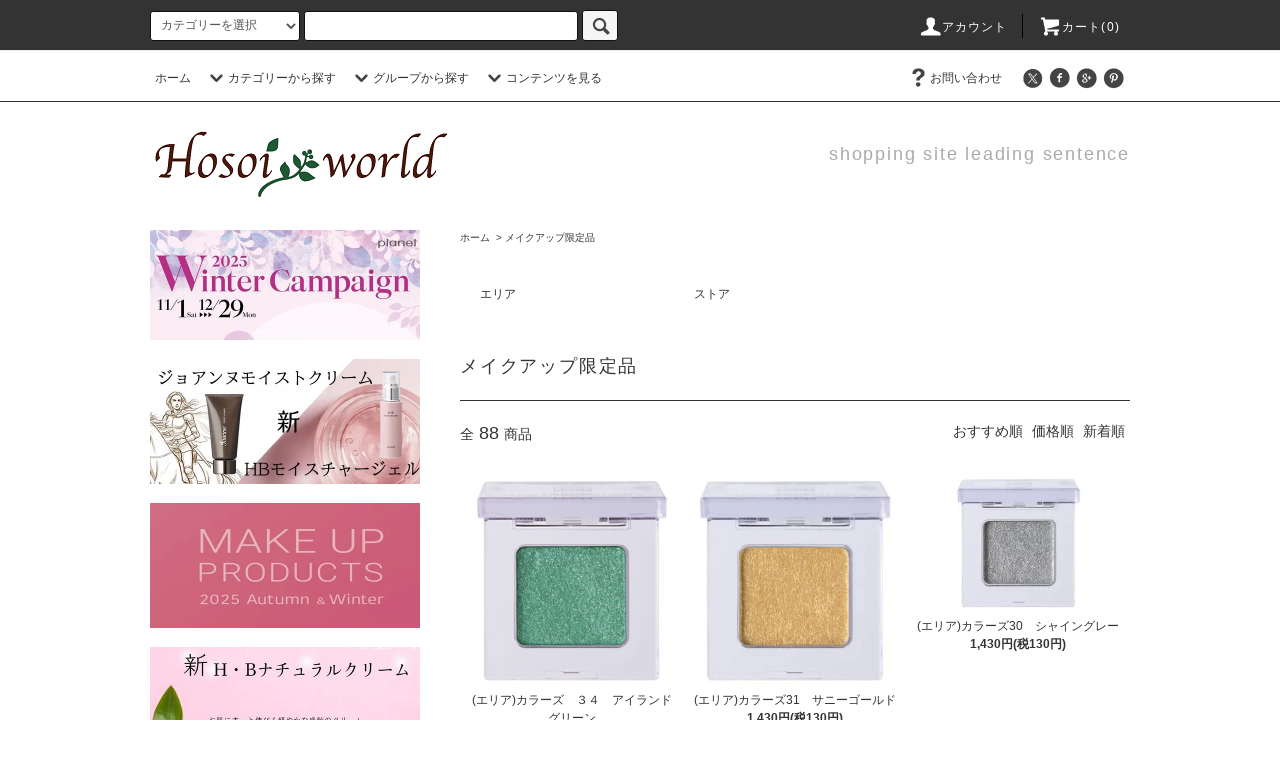

--- FILE ---
content_type: text/html; charset=EUC-JP
request_url: https://hosoi-w.com/?mode=cate&cbid=2642558&csid=0&sort=p
body_size: 10796
content:
<!DOCTYPE html PUBLIC "-//W3C//DTD XHTML 1.0 Transitional//EN" "http://www.w3.org/TR/xhtml1/DTD/xhtml1-transitional.dtd">
<html xmlns:og="http://ogp.me/ns#" xmlns:fb="http://www.facebook.com/2008/fbml" xmlns:mixi="http://mixi-platform.com/ns#" xmlns="http://www.w3.org/1999/xhtml" xml:lang="ja" lang="ja" dir="ltr">
<head>
<meta http-equiv="content-type" content="text/html; charset=euc-jp" />
<meta http-equiv="X-UA-Compatible" content="IE=edge,chrome=1" />
<title>メイクアップ限定品 - ホソイワールド</title>
<meta name="Keywords" content="メイクアップ限定品,hosoi-w" />
<meta name="Description" content="" />
<meta name="Author" content="" />
<meta name="Copyright" content="GMOペパボ" />
<meta http-equiv="content-style-type" content="text/css" />
<meta http-equiv="content-script-type" content="text/javascript" />
<link rel="stylesheet" href="https://hosoi-w.com/css/framework/colormekit.css" type="text/css" />
<link rel="stylesheet" href="https://hosoi-w.com/css/framework/colormekit-responsive.css" type="text/css" />
<link rel="stylesheet" href="https://img07.shop-pro.jp/PA01454/510/css/2/index.css?cmsp_timestamp=20251029153101" type="text/css" />
<link rel="stylesheet" href="https://img07.shop-pro.jp/PA01454/510/css/2/product_list.css?cmsp_timestamp=20251029153101" type="text/css" />

<link rel="alternate" type="application/rss+xml" title="rss" href="https://hosoi-w.com/?mode=rss" />
<script type="text/javascript" src="//ajax.googleapis.com/ajax/libs/jquery/1.11.0/jquery.min.js" ></script>
<meta property="og:title" content="メイクアップ限定品 - ホソイワールド" />
<meta property="og:description" content="" />
<meta property="og:url" content="https://hosoi-w.com?mode=cate&cbid=2642558&csid=0&sort=p" />
<meta property="og:site_name" content="ホソイワールド" />
<meta property="og:image" content=""/>
<script>
  var Colorme = {"page":"product_list","shop":{"account_id":"PA01454510","title":"\u30db\u30bd\u30a4\u30ef\u30fc\u30eb\u30c9"},"basket":{"total_price":0,"items":[]},"customer":{"id":null}};

  (function() {
    function insertScriptTags() {
      var scriptTagDetails = [];
      var entry = document.getElementsByTagName('script')[0];

      scriptTagDetails.forEach(function(tagDetail) {
        var script = document.createElement('script');

        script.type = 'text/javascript';
        script.src = tagDetail.src;
        script.async = true;

        if( tagDetail.integrity ) {
          script.integrity = tagDetail.integrity;
          script.setAttribute('crossorigin', 'anonymous');
        }

        entry.parentNode.insertBefore(script, entry);
      })
    }

    window.addEventListener('load', insertScriptTags, false);
  })();
</script>
<script async src="https://zen.one/analytics.js"></script>
</head>
<body>
<meta name="colorme-acc-payload" content="?st=1&pt=10028&ut=2642558,0&at=PA01454510&v=20251107101559&re=&cn=a0d71b6c8e2c65f6306979027aa11383" width="1" height="1" alt="" /><script>!function(){"use strict";Array.prototype.slice.call(document.getElementsByTagName("script")).filter((function(t){return t.src&&t.src.match(new RegExp("dist/acc-track.js$"))})).forEach((function(t){return document.body.removeChild(t)})),function t(c){var r=arguments.length>1&&void 0!==arguments[1]?arguments[1]:0;if(!(r>=c.length)){var e=document.createElement("script");e.onerror=function(){return t(c,r+1)},e.src="https://"+c[r]+"/dist/acc-track.js?rev=3",document.body.appendChild(e)}}(["acclog001.shop-pro.jp","acclog002.shop-pro.jp"])}();</script><script src="https://img.shop-pro.jp/tmpl_js/76/jquery.tile.js"></script>
<script src="https://img.shop-pro.jp/tmpl_js/76/jquery.skOuterClick.js"></script>
<script src="https://img.shop-pro.jp/tmpl_js/76/smoothscroll.js"></script>
<script src="https://img.shop-pro.jp/tmpl_js/76/utility.index.js"></script>

<div class="cart_in_modal__bg show_while_cart_in_connecting spinner" style="display: none;"></div>
<div id="wrapper">
  <div id="header">
    <div class="header_top">
      <div class="header_top_inner container">
        <form action="https://hosoi-w.com/" method="GET" class="search_form visible-desktop">
          <input type="hidden" name="mode" value="srh" />
          <select name="cid" class="search_select">
            <option value="">カテゴリーを選択</option>
                          <option value="2640893,0">基礎化粧品</option>
                          <option value="2927714,0">新製品メイクアップ（限定品）</option>
                          <option value="2642556,0">ベースメイク</option>
                          <option value="2642557,0">メイクアップ用品</option>
                          <option value="2642558,0">メイクアップ限定品</option>
                          <option value="2642559,0">健康食品</option>
                          <option value="2642560,0">ヘアケアボディケア</option>
                          <option value="2642561,0">雑品</option>
                      </select>
          <input type="text" name="keyword" class="search_box" />
          <button class="btn_search btn btn-xs"><i class="icon-lg-b icon-search"></i></button>
        </form>
        <ul class="header_nav_headline inline visible-desktop">
          <li>
            <a href="https://hosoi-w.com/?mode=myaccount"><i class="icon-lg-w icon-user"></i>アカウント</a>
          </li>
                    <li class="headline_viewcart">
                        <a href="https://hosoi-w.com/cart/proxy/basket?shop_id=PA01454510&shop_domain=hosoi-w.com"><i class="icon-lg-w icon-cart"></i>カート(0)</span></a>
                      </li>
        </ul>
        <div class="header_nav_phone hidden-desktop">
          <span class="nav_btn_phone"><i class="icon-lg-w icon-list"></i>メニュー</span>
          <div class="header_nav_lst_phone">
            <ul class="unstyled">
              <li>
                <a href="./">ホーム</a>
              </li>
              <li>
                                <a href="https://hosoi-w.com/cart/proxy/basket?shop_id=PA01454510&shop_domain=hosoi-w.com">カートを見る</a>
                              </li>
              <li>
                <a href="https://hosoi-w.com/?mode=myaccount">アカウント</a>
              </li>
                                                        <li>
                <a href="https://hosoi-w.shop-pro.jp/customer/inquiries/new">お問い合わせ</a>
              </li>
            </ul>
          </div>
        </div>
      </div>
    </div>
    <div class="header_mid hidden-phone">
      <div class="header_mid_inner container">
        <div class="header_nav_global">
          <ul class="header_nav_global_left inline">
            <li><a href="./">ホーム</a></li>
            <li class="header_nav_global_left_category">
              <a href="javascript:void(0)"><i class="icon-lg-b icon-chevron_down"></i>カテゴリーから探す</a>
              <div class="header_nav_global_box header_nav_global_box_catogory row">
                <p class="header_nav_global_box_heading col col-lg-3">CATEGORY SEARCH</p>
                <div class="header_nav_global_box_detail col col-lg-9 row">
                                                                                    
                                            <ul class="row header_nav_global_box_lists col col-lg-4 col-md-4 col-sm-6 col-xs-12 unstyled">
                                        <li>
                      <a href="https://hosoi-w.com/?mode=cate&cbid=2640893&csid=0">
                        基礎化粧品
                      </a>
                    </li>
                                                                                                  <li>
                      <a href="https://hosoi-w.com/?mode=cate&cbid=2927714&csid=0">
                        新製品メイクアップ（限定品）
                      </a>
                    </li>
                                                                                                  <li>
                      <a href="https://hosoi-w.com/?mode=cate&cbid=2642556&csid=0">
                        ベースメイク
                      </a>
                    </li>
                                          </ul>
                      <ul class="row header_nav_global_box_lists col col-lg-4 col-md-4 col-sm-6 col-xs-12 unstyled">
                                                                                                  <li>
                      <a href="https://hosoi-w.com/?mode=cate&cbid=2642557&csid=0">
                        メイクアップ用品
                      </a>
                    </li>
                                                                                                  <li>
                      <a href="https://hosoi-w.com/?mode=cate&cbid=2642558&csid=0">
                        メイクアップ限定品
                      </a>
                    </li>
                                                                                                  <li>
                      <a href="https://hosoi-w.com/?mode=cate&cbid=2642559&csid=0">
                        健康食品
                      </a>
                    </li>
                                          </ul>
                      <ul class="row header_nav_global_box_lists col col-lg-4 col-md-4 col-sm-6 col-xs-12 unstyled">
                                                                                                  <li>
                      <a href="https://hosoi-w.com/?mode=cate&cbid=2642560&csid=0">
                        ヘアケアボディケア
                      </a>
                    </li>
                                                                                                  <li>
                      <a href="https://hosoi-w.com/?mode=cate&cbid=2642561&csid=0">
                        雑品
                      </a>
                    </li>
                                                              </ul>
                                                      </div>
              </div>
            </li>
                                          <li class="header_nav_global_left_group">
                  <a href="javascript:void(0)"><i class="icon-lg-b icon-chevron_down"></i>グループから探す</a>
                  <div class="header_nav_global_box header_nav_global_box_group row">
                    <p class="header_nav_global_box_heading col col-lg-3">GROUP SEARCH</p>
                    <div class="header_nav_global_box_detail col col-lg-9 row">
                                                                                    <ul class="row header_nav_global_box_lists col col-lg-4 col-md-4 col-sm-6 col-xs-12 unstyled">
                            <li>
                <a href="https://hosoi-w.com/?mode=grp&gid=2435524">
                  エリア
                </a>
              </li>
                                                                    <li>
                <a href="https://hosoi-w.com/?mode=grp&gid=2435527">
                  ストア
                </a>
              </li>
                                                  </ul>
                    </div>
                  </div>
                </li>
                                                    <li class="header_nav_global_left_contents">
                <a href="javascript:void(0)"><i class="icon-lg-b icon-chevron_down"></i>コンテンツを見る</a>
                <div class="header_nav_global_box header_nav_global_box_contents row">
                  <p class="header_nav_global_box_heading col col-lg-3">CONTENTS</p>
                  <div class="header_nav_global_box_detail col col-lg-9 row">
                                          <ul class="col col-lg-12 row unstyled">                        <li>
                          <a href="https://hosoi-w.com/?mode=f4">
                            Beauty Massage
                          </a>
                        </li>
                                                                                        <li>
                          <a href="https://hosoi-w.com/?mode=f5">
                            Skin Care Series
                          </a>
                        </li>
                                                                                        <li>
                          <a href="https://hosoi-w.com/?mode=f6">
                            5step
                          </a>
                        </li>
                                                                                        <li>
                          <a href="https://hosoi-w.com/?mode=f7">
                            Decollete
                          </a>
                        </li>
                      </ul>                                      </div>
                </div>
              </li>
                      </ul>
          <ul class="header_nav_global_right inline">
                                    <li class="visible-desktop"><a href="https://hosoi-w.shop-pro.jp/customer/inquiries/new"><i class="icon-lg-b icon-help"></i>お問い合わせ</a></li>
            <li>



                                                            <ul class="header_nav_global_social inline">
                  <li><a href=""><i class="icon-lg-b icon-c_twitter"></i></a></li>
                  <li><a href=""><i class="icon-lg-b icon-c_facebook"></i></a></li>
                  <li><a href=""><i class="icon-lg-b icon-c_google"></i></a></li>
                  <li><a href=""><i class="icon-lg-b icon-c_pinterest"></i></a></li>
                </ul>
            


            </li>
          </ul>
        </div>
      </div>
    </div>
    <div class="header_btm container clearfix">
              <h1 class="header_logo"><a href="./"><img src="https://img07.shop-pro.jp/PA01454/510/PA01454510.png?cmsp_timestamp=20251030133153" alt="ホソイワールド" /></a></h1>
      


                                    <p class="header_lead">shopping site leading sentence</p>
      


                                    <ul class="header_nav_global_social inline visible-phone">
            <li><a href=""><i class="icon-lg-b icon-c_twitter"></i></a></li>
            <li><a href=""><i class="icon-lg-b icon-c_facebook"></i></a></li>
            <li><a href=""><i class="icon-lg-b icon-c_google"></i></a></li>
            <li><a href=""><i class="icon-lg-b icon-c_pinterest"></i></a></li>
          </ul>
      


              <form action="https://hosoi-w.com/" method="GET" class="search_form visible-phone">
          <input type="hidden" name="mode" value="srh" />
          <select name="cid" class="search_select">
            <option value="">カテゴリーを選択</option>
                          <option value="2640893,0">基礎化粧品</option>
                          <option value="2927714,0">新製品メイクアップ（限定品）</option>
                          <option value="2642556,0">ベースメイク</option>
                          <option value="2642557,0">メイクアップ用品</option>
                          <option value="2642558,0">メイクアップ限定品</option>
                          <option value="2642559,0">健康食品</option>
                          <option value="2642560,0">ヘアケアボディケア</option>
                          <option value="2642561,0">雑品</option>
                      </select>
          <input type="text" name="keyword" class="search_box" />
          <button class="btn_search btn btn-xs"><i class="icon-lg-b icon-search"></i></button>
        </form>
          </div>
  </div>
  <div class="main row">
    <div id="contents" class="contents  col col-md-9 col-sm-12">
      <script src="https://img.shop-pro.jp/tmpl_js/76/utility.product_list.js"></script>

<div>
  
    

  
    

  
    

  
  <ul class="pankuzu_lists inline container">
    <li class="pankuzu_list"><a href="./">ホーム</a></li>
                  <li class="pankuzu_list">&nbsp;&gt;&nbsp;<a href="?mode=cate&cbid=2642558&csid=0">メイクアップ限定品</a></li>
                  </ul>
  

  
      <ul class="subcategorylist_lists row container">
              <li class="col col-lg-4 col-xs-6 subcategorylist_list">
          <a href="?mode=cate&cbid=2642558&csid=1">
            エリア
          </a>
        </li>
              <li class="col col-lg-4 col-xs-6 subcategorylist_list">
          <a href="?mode=cate&cbid=2642558&csid=2">
            ストア
          </a>
        </li>
          </ul>
    

  
    

  <h2 class="heading productlist_heading">
          メイクアップ限定品
      </h2>

      
    <div class="clearfix">
      <p class="productlist_number hidden-phone">全<span>88</span>商品</p>
      <p class="productlist_sort">
                  <a href="?mode=cate&cbid=2642558&csid=0">おすすめ順</a>        価格順
                          <a href="?mode=cate&cbid=2642558&csid=0&sort=n">新着順</a>      </p>
    </div>
    
    
    <div class="pagerlist_sp pagerlist_sp_top col-md-12 col-lg-12 col visible-phone">
      <ul class="unstyled">
        <li>
                      <span class="btn btn-03 disabled">&lt; Prev</span>
                  </li>
        <li>
                      <a href="?mode=cate&cbid=2642558&csid=0&sort=p&page=2" class="btn btn-03">Next &gt;</a>
                  </li>
      </ul>
      <div class="pagerlist_pos">
        全<span>88</span>商品&nbsp;<span>1</span>-<span>12</span>表示
      </div>
    </div>
    
    
    <ul class="row unstyled productlist_lists">
              <li class="col col-sm-4 col-lg-4 productlist_list">
          <a href="?pid=154158333">
                          <img src="https://img07.shop-pro.jp/PA01454/510/product/154158333_th.png?cmsp_timestamp=20201017134924" alt="(エリア)カラーズ　３４　アイランドグリーン" class="show item_img" />
                      </a>
          <a href="?pid=154158333">
            <span class="item_name show">(エリア)カラーズ　３４　アイランドグリーン</span>
          </a>
                                                <span class="item_price show">1,430円(税130円)</span>
                              </li>
              <li class="col col-sm-4 col-lg-4 productlist_list">
          <a href="?pid=154158310">
                          <img src="https://img07.shop-pro.jp/PA01454/510/product/154158310_th.jpg?cmsp_timestamp=20201019130948" alt="(エリア)カラーズ31　サニーゴールド" class="show item_img" />
                      </a>
          <a href="?pid=154158310">
            <span class="item_name show">(エリア)カラーズ31　サニーゴールド</span>
          </a>
                                                <span class="item_price show">1,430円(税130円)</span>
                              </li>
              <li class="col col-sm-4 col-lg-4 productlist_list">
          <a href="?pid=154158187">
                          <img src="https://img07.shop-pro.jp/PA01454/510/product/154158187_th.jpg?cmsp_timestamp=20201017135604" alt="(エリア)カラーズ30　シャイングレー" class="show item_img" />
                      </a>
          <a href="?pid=154158187">
            <span class="item_name show">(エリア)カラーズ30　シャイングレー</span>
          </a>
                                                <span class="item_price show">1,430円(税130円)</span>
                              </li>
              <li class="col col-sm-4 col-lg-4 productlist_list">
          <a href="?pid=154157979">
                          <img src="https://img.shop-pro.jp/tmpl_img/76/noimage.png" alt="(エリア)カラーズ21　スターダスト" class="show item_img" />
                      </a>
          <a href="?pid=154157979">
            <span class="item_name show">(エリア)カラーズ21　スターダスト</span>
          </a>
                                                <span class="item_price show">1,430円(税130円)</span>
                              </li>
              <li class="col col-sm-4 col-lg-4 productlist_list">
          <a href="?pid=154157778">
                          <img src="https://img.shop-pro.jp/tmpl_img/76/noimage.png" alt="(エリア）カラーズ16　プラチナ" class="show item_img" />
                      </a>
          <a href="?pid=154157778">
            <span class="item_name show">(エリア）カラーズ16　プラチナ</span>
          </a>
                                                <span class="item_price show">1,430円(税130円)</span>
                              </li>
              <li class="col col-sm-4 col-lg-4 productlist_list">
          <a href="?pid=154157604">
                          <img src="https://img07.shop-pro.jp/PA01454/510/product/154157604_th.jpg?cmsp_timestamp=20201017134535" alt="(エリア）カラーズ13　ターコイズ" class="show item_img" />
                      </a>
          <a href="?pid=154157604">
            <span class="item_name show">(エリア）カラーズ13　ターコイズ</span>
          </a>
                                                <span class="item_price show">1,430円(税130円)</span>
                              </li>
              <li class="col col-sm-4 col-lg-4 productlist_list">
          <a href="?pid=182279234">
                          <img src="https://img07.shop-pro.jp/PA01454/510/product/182279234_th.png?cmsp_timestamp=20240823171109" alt="（エリア）カラーズS03　スモーキーピンク" class="show item_img" />
                      </a>
          <a href="?pid=182279234">
            <span class="item_name show">（エリア）カラーズS03　スモーキーピンク</span>
          </a>
                                                <span class="item_price show">1,650円(税150円)</span>
                              </li>
              <li class="col col-sm-4 col-lg-4 productlist_list">
          <a href="?pid=182279266">
                          <img src="https://img07.shop-pro.jp/PA01454/510/product/182279266_th.png?cmsp_timestamp=20240823171322" alt="（エリア）カラーズ39　ピーチベージュ" class="show item_img" />
                      </a>
          <a href="?pid=182279266">
            <span class="item_name show">（エリア）カラーズ39　ピーチベージュ</span>
          </a>
                                                <span class="item_price show">1,650円(税150円)</span>
                              </li>
              <li class="col col-sm-4 col-lg-4 productlist_list">
          <a href="?pid=182279338">
                          <img src="https://img07.shop-pro.jp/PA01454/510/product/182279338_th.png?cmsp_timestamp=20240823171404" alt="（エリア）カラーズ40　ローズブラウン" class="show item_img" />
                      </a>
          <a href="?pid=182279338">
            <span class="item_name show">（エリア）カラーズ40　ローズブラウン</span>
          </a>
                                                <span class="item_price show">1,650円(税150円)</span>
                              </li>
              <li class="col col-sm-4 col-lg-4 productlist_list">
          <a href="?pid=184831464">
                          <img src="https://img07.shop-pro.jp/PA01454/510/product/184831464_th.png?cmsp_timestamp=20250210161904" alt="（エリア）カラーズ41　コーラル" class="show item_img" />
                      </a>
          <a href="?pid=184831464">
            <span class="item_name show">（エリア）カラーズ41　コーラル</span>
          </a>
                                                <span class="item_price show">1,650円(税150円)</span>
                              </li>
              <li class="col col-sm-4 col-lg-4 productlist_list">
          <a href="?pid=179496324">
                          <img src="https://img07.shop-pro.jp/PA01454/510/product/179496324_th.png?cmsp_timestamp=20240214144030" alt="（エリア）カラーズＳ02カメリア" class="show item_img" />
                      </a>
          <a href="?pid=179496324">
            <span class="item_name show">（エリア）カラーズＳ02カメリア</span>
          </a>
                                                <span class="item_price show">1,650円(税150円)</span>
                              </li>
              <li class="col col-sm-4 col-lg-4 productlist_list">
          <a href="?pid=179496357">
                          <img src="https://img07.shop-pro.jp/PA01454/510/product/179496357_th.png?cmsp_timestamp=20240214144309" alt="（エリア）カラーズ37マンダリン" class="show item_img" />
                      </a>
          <a href="?pid=179496357">
            <span class="item_name show">（エリア）カラーズ37マンダリン</span>
          </a>
                                                <span class="item_price show">1,650円(税150円)</span>
                              </li>
          </ul>
    
    
    <div class="pagerlist col-md-12 col-lg-12 col hidden-phone">
      <ul class="unstyled text-center">
        <li><span>&lt;</span></li>
                  <li>
                                      <span>1</span>
                                  </li>
                  <li>
                                      <a href="?mode=cate&cbid=2642558&csid=0&sort=p&page=2">2</a>
                                  </li>
                  <li>
                                      <a href="?mode=cate&cbid=2642558&csid=0&sort=p&page=3">3</a>
                                  </li>
                  <li>
                                      <a href="?mode=cate&cbid=2642558&csid=0&sort=p&page=4">4</a>
                                  </li>
                  <li>
                                      <a href="?mode=cate&cbid=2642558&csid=0&sort=p&page=5">5</a>
                                  </li>
                  <li>
                                      <a href="?mode=cate&cbid=2642558&csid=0&sort=p&page=6">6</a>
                                  </li>
                  <li>
                                      <a href="?mode=cate&cbid=2642558&csid=0&sort=p&page=7">7</a>
                                  </li>
                  <li>
                                      <a href="?mode=cate&cbid=2642558&csid=0&sort=p&page=8">8</a>
                                  </li>
                <li><a href="?mode=cate&cbid=2642558&csid=0&sort=p&page=2">&gt;</a></li>
      </ul>
    </div>
    <div class="pagerlist_sp pagerlist_sp_btm col-md-12 col-lg-12 col visible-phone">
      <div class="pagerlist_pos">
        全<span>88</span>商品&nbsp;<span>1</span>-<span>12</span>表示
      </div>
      <ul class="unstyled">
        <li>
                      <span class="btn btn-03 disabled">&lt; Prev</span>
                  </li>
        <li>
                      <a href="?mode=cate&cbid=2642558&csid=0&sort=p&page=2" class="btn btn-03">Next &gt;</a>
                  </li>
      </ul>
    </div>

    
  
  
    

  
    

  
    

</div>    </div>
    <div id="side" class="side col col-md-3 col-sm-12 hidden-phone">
      


                                    <ul class="side_banner side_banner_lists unstyled">
<li class="side_banner_list"><a href="/?tid=2&mode=f11"><img src=https://img07.shop-pro.jp/PA01454/510/etc_base64/MjAyNaWmpaOl86W_obxDUKXQpcqhvA.jpg?cmsp_timestamp=20251024101105alt="2025awmakecp" /></a></li>

<li class="side_banner_list"><a href="/?tid=2&mode=f13"><img src=https://img07.shop-pro.jp/PA01454/510/etc_base64/U19fMTA3MjI1MDk0XzA.jpg?cmsp_timestamp=20251029153005alt="2025awmakecp" /></a></li>


<li class="side_banner_list"><a href="/?tid=2&mode=f8"><img src=https://img07.shop-pro.jp/PA01454/510/etc_base64/MjAyNUFXX0ik0KTKobw.jpg?cmsp_timestamp=20250826135431alt="2025awmakepro" /></a></li>

<li class="side_banner_list"><a href="/?tid=2&mode=f19"><img src=https://img07.shop-pro.jp/PA01454/510/etc_base64/v7dIQqXKpcGl5aXppeulr6Xqobyl4KXQpcqhvA.jpg?cmsp_timestamp=20250626154735alt="新ナチュラルクリーム" /></a></li>

<li class="side_banner_list"><a href="/?tid=2&mode=f20"><img src=https://img07.shop-pro.jp/PA01454/510/etc_base64/v7e38sj-pdal7KXzpcnD43BvcKXQpcqhvA.jpg?cmsp_timestamp=20250626154735alt="新健美ブレンド茶" /></a></li>

<li class="side_banner_list"><a href="/?tid=2&mode=f16"><img src=https://img07.shop-pro.jp/PA01454/510/etc_base64/v7elr6Xqobyl36G8pdWlqaG8peChoaXQpcqhvA.jpg?cmsp_timestamp=20250523151825alt="新クリーミーフォーム" /></a></li>


<li class="side_banner_list"><a href="/?tid=2&mode=f18"><img src=https://img07.shop-pro.jp/PA01454/510/etc_base64/MjUwM6W3paKhvKXRpa-lyKXQpcqhvA.jpg?cmsp_timestamp=20250313144841alt="airly" /></a></li>

      
	       
            
          </ul>
      


      
                        <div class="side_category">
            <h3 class="heading side_category_heading">カテゴリーから探す</h3>
            <ul class="lists side_category_lists unstyled">
                              <li class="list side_category_list">
                  <a href="https://hosoi-w.com/?mode=cate&cbid=2640893&csid=0" class="list_link show">
                    <span class="list_icon_arrow icon-lg-b icon-chevron_right"></span>
                    <span class="list_link_name">基礎化粧品</span>
                  </a>
                                                            <ul class="lists side_subcategory_lists unstyled">
                        <li class="list side_subcategory_list visible-phone">
                          <a href="https://hosoi-w.com/?mode=cate&cbid=2640893&csid=0" class="list_link show">
                            <span class="list_icon_arrow icon-lg-b icon-chevron_right"></span>
                            <span class="list_link_name">全ての基礎化粧品</span>
                          </a>
                        </li>
                                          <li class="list side_subcategory_list">
                        <a href="https://hosoi-w.com/?mode=cate&cbid=2640893&csid=1" class="list_link show">
                          <span class="list_icon_arrow icon-lg-b icon-chevron_right visible-phone"></span>
                          <span class="list_link_name">エリア</span>
                        </a>
                      </li>
                                                                                <li class="list side_subcategory_list">
                        <a href="https://hosoi-w.com/?mode=cate&cbid=2640893&csid=2" class="list_link show">
                          <span class="list_icon_arrow icon-lg-b icon-chevron_right visible-phone"></span>
                          <span class="list_link_name">ストア</span>
                        </a>
                      </li>
                    </ul>                                  </li>
                              <li class="list side_category_list">
                  <a href="https://hosoi-w.com/?mode=cate&cbid=2927714&csid=0" class="list_link show">
                    <span class="list_icon_arrow icon-lg-b icon-chevron_right"></span>
                    <span class="list_link_name">新製品メイクアップ（限定品）</span>
                  </a>
                                                            <ul class="lists side_subcategory_lists unstyled">
                        <li class="list side_subcategory_list visible-phone">
                          <a href="https://hosoi-w.com/?mode=cate&cbid=2927714&csid=0" class="list_link show">
                            <span class="list_icon_arrow icon-lg-b icon-chevron_right"></span>
                            <span class="list_link_name">全ての新製品メイクアップ（限定品）</span>
                          </a>
                        </li>
                                          <li class="list side_subcategory_list">
                        <a href="https://hosoi-w.com/?mode=cate&cbid=2927714&csid=1" class="list_link show">
                          <span class="list_icon_arrow icon-lg-b icon-chevron_right visible-phone"></span>
                          <span class="list_link_name">エリア</span>
                        </a>
                      </li>
                                                                                <li class="list side_subcategory_list">
                        <a href="https://hosoi-w.com/?mode=cate&cbid=2927714&csid=2" class="list_link show">
                          <span class="list_icon_arrow icon-lg-b icon-chevron_right visible-phone"></span>
                          <span class="list_link_name">ストア</span>
                        </a>
                      </li>
                    </ul>                                  </li>
                              <li class="list side_category_list">
                  <a href="https://hosoi-w.com/?mode=cate&cbid=2642556&csid=0" class="list_link show">
                    <span class="list_icon_arrow icon-lg-b icon-chevron_right"></span>
                    <span class="list_link_name">ベースメイク</span>
                  </a>
                                                            <ul class="lists side_subcategory_lists unstyled">
                        <li class="list side_subcategory_list visible-phone">
                          <a href="https://hosoi-w.com/?mode=cate&cbid=2642556&csid=0" class="list_link show">
                            <span class="list_icon_arrow icon-lg-b icon-chevron_right"></span>
                            <span class="list_link_name">全てのベースメイク</span>
                          </a>
                        </li>
                                          <li class="list side_subcategory_list">
                        <a href="https://hosoi-w.com/?mode=cate&cbid=2642556&csid=1" class="list_link show">
                          <span class="list_icon_arrow icon-lg-b icon-chevron_right visible-phone"></span>
                          <span class="list_link_name">エリア</span>
                        </a>
                      </li>
                                                                                <li class="list side_subcategory_list">
                        <a href="https://hosoi-w.com/?mode=cate&cbid=2642556&csid=2" class="list_link show">
                          <span class="list_icon_arrow icon-lg-b icon-chevron_right visible-phone"></span>
                          <span class="list_link_name">ストア</span>
                        </a>
                      </li>
                    </ul>                                  </li>
                              <li class="list side_category_list">
                  <a href="https://hosoi-w.com/?mode=cate&cbid=2642557&csid=0" class="list_link show">
                    <span class="list_icon_arrow icon-lg-b icon-chevron_right"></span>
                    <span class="list_link_name">メイクアップ用品</span>
                  </a>
                                                            <ul class="lists side_subcategory_lists unstyled">
                        <li class="list side_subcategory_list visible-phone">
                          <a href="https://hosoi-w.com/?mode=cate&cbid=2642557&csid=0" class="list_link show">
                            <span class="list_icon_arrow icon-lg-b icon-chevron_right"></span>
                            <span class="list_link_name">全てのメイクアップ用品</span>
                          </a>
                        </li>
                                          <li class="list side_subcategory_list">
                        <a href="https://hosoi-w.com/?mode=cate&cbid=2642557&csid=1" class="list_link show">
                          <span class="list_icon_arrow icon-lg-b icon-chevron_right visible-phone"></span>
                          <span class="list_link_name">エリア</span>
                        </a>
                      </li>
                                                                                <li class="list side_subcategory_list">
                        <a href="https://hosoi-w.com/?mode=cate&cbid=2642557&csid=2" class="list_link show">
                          <span class="list_icon_arrow icon-lg-b icon-chevron_right visible-phone"></span>
                          <span class="list_link_name">ストア</span>
                        </a>
                      </li>
                    </ul>                                  </li>
                              <li class="list side_category_list">
                  <a href="https://hosoi-w.com/?mode=cate&cbid=2642558&csid=0" class="list_link show">
                    <span class="list_icon_arrow icon-lg-b icon-chevron_right"></span>
                    <span class="list_link_name">メイクアップ限定品</span>
                  </a>
                                                            <ul class="lists side_subcategory_lists unstyled">
                        <li class="list side_subcategory_list visible-phone">
                          <a href="https://hosoi-w.com/?mode=cate&cbid=2642558&csid=0" class="list_link show">
                            <span class="list_icon_arrow icon-lg-b icon-chevron_right"></span>
                            <span class="list_link_name">全てのメイクアップ限定品</span>
                          </a>
                        </li>
                                          <li class="list side_subcategory_list">
                        <a href="https://hosoi-w.com/?mode=cate&cbid=2642558&csid=1" class="list_link show">
                          <span class="list_icon_arrow icon-lg-b icon-chevron_right visible-phone"></span>
                          <span class="list_link_name">エリア</span>
                        </a>
                      </li>
                                                                                <li class="list side_subcategory_list">
                        <a href="https://hosoi-w.com/?mode=cate&cbid=2642558&csid=2" class="list_link show">
                          <span class="list_icon_arrow icon-lg-b icon-chevron_right visible-phone"></span>
                          <span class="list_link_name">ストア</span>
                        </a>
                      </li>
                    </ul>                                  </li>
                              <li class="list side_category_list">
                  <a href="https://hosoi-w.com/?mode=cate&cbid=2642559&csid=0" class="list_link show">
                    <span class="list_icon_arrow icon-lg-b icon-chevron_right"></span>
                    <span class="list_link_name">健康食品</span>
                  </a>
                                                            <ul class="lists side_subcategory_lists unstyled">
                        <li class="list side_subcategory_list visible-phone">
                          <a href="https://hosoi-w.com/?mode=cate&cbid=2642559&csid=0" class="list_link show">
                            <span class="list_icon_arrow icon-lg-b icon-chevron_right"></span>
                            <span class="list_link_name">全ての健康食品</span>
                          </a>
                        </li>
                                          <li class="list side_subcategory_list">
                        <a href="https://hosoi-w.com/?mode=cate&cbid=2642559&csid=1" class="list_link show">
                          <span class="list_icon_arrow icon-lg-b icon-chevron_right visible-phone"></span>
                          <span class="list_link_name">エリア</span>
                        </a>
                      </li>
                                                                                <li class="list side_subcategory_list">
                        <a href="https://hosoi-w.com/?mode=cate&cbid=2642559&csid=2" class="list_link show">
                          <span class="list_icon_arrow icon-lg-b icon-chevron_right visible-phone"></span>
                          <span class="list_link_name">ストア</span>
                        </a>
                      </li>
                    </ul>                                  </li>
                              <li class="list side_category_list">
                  <a href="https://hosoi-w.com/?mode=cate&cbid=2642560&csid=0" class="list_link show">
                    <span class="list_icon_arrow icon-lg-b icon-chevron_right"></span>
                    <span class="list_link_name">ヘアケアボディケア</span>
                  </a>
                                                            <ul class="lists side_subcategory_lists unstyled">
                        <li class="list side_subcategory_list visible-phone">
                          <a href="https://hosoi-w.com/?mode=cate&cbid=2642560&csid=0" class="list_link show">
                            <span class="list_icon_arrow icon-lg-b icon-chevron_right"></span>
                            <span class="list_link_name">全てのヘアケアボディケア</span>
                          </a>
                        </li>
                                          <li class="list side_subcategory_list">
                        <a href="https://hosoi-w.com/?mode=cate&cbid=2642560&csid=1" class="list_link show">
                          <span class="list_icon_arrow icon-lg-b icon-chevron_right visible-phone"></span>
                          <span class="list_link_name">エリア</span>
                        </a>
                      </li>
                                                                                <li class="list side_subcategory_list">
                        <a href="https://hosoi-w.com/?mode=cate&cbid=2642560&csid=2" class="list_link show">
                          <span class="list_icon_arrow icon-lg-b icon-chevron_right visible-phone"></span>
                          <span class="list_link_name">ストア</span>
                        </a>
                      </li>
                    </ul>                                  </li>
                              <li class="list side_category_list">
                  <a href="https://hosoi-w.com/?mode=cate&cbid=2642561&csid=0" class="list_link show">
                    <span class="list_icon_arrow icon-lg-b icon-chevron_right"></span>
                    <span class="list_link_name">雑品</span>
                  </a>
                                                            <ul class="lists side_subcategory_lists unstyled">
                        <li class="list side_subcategory_list visible-phone">
                          <a href="https://hosoi-w.com/?mode=cate&cbid=2642561&csid=0" class="list_link show">
                            <span class="list_icon_arrow icon-lg-b icon-chevron_right"></span>
                            <span class="list_link_name">全ての雑品</span>
                          </a>
                        </li>
                                          <li class="list side_subcategory_list">
                        <a href="https://hosoi-w.com/?mode=cate&cbid=2642561&csid=1" class="list_link show">
                          <span class="list_icon_arrow icon-lg-b icon-chevron_right visible-phone"></span>
                          <span class="list_link_name">エリア</span>
                        </a>
                      </li>
                                                                                <li class="list side_subcategory_list">
                        <a href="https://hosoi-w.com/?mode=cate&cbid=2642561&csid=2" class="list_link show">
                          <span class="list_icon_arrow icon-lg-b icon-chevron_right visible-phone"></span>
                          <span class="list_link_name">ストア</span>
                        </a>
                      </li>
                    </ul>                                  </li>
                          </ul>
          </div>
                                                                                                                      
      
                        <div class="side_group">
            <h3 class="side_group_heading heading">グループから探す</h3>
            <ul class="side_group_lists lists unstyled">
                      <li class="side_group_list list">
                <a href="https://hosoi-w.com/?mode=grp&gid=2435524" class="list_link show">
                  <span class="list_icon_arrow icon-lg-b icon-chevron_right"></span>
                  <span class="list_link_name">エリア</span>
                </a>
              </li>
                                    <li class="side_group_list list">
                <a href="https://hosoi-w.com/?mode=grp&gid=2435527" class="list_link show">
                  <span class="list_icon_arrow icon-lg-b icon-chevron_right"></span>
                  <span class="list_link_name">ストア</span>
                </a>
              </li>
                    </ul>
          </div>
                    
      
                                    <div class="side_freepage">
              <h3 class="side_freepage_heading heading">コンテンツを見る</h3>
              <ul class="side_freepage_lists lists unstyled ">
                          <li class="side_freepage_list list">
                  <a href="https://hosoi-w.com/?mode=f4" class="list_link show">
                    Beauty Massage
                  </a>
                </li>
                                            <li class="side_freepage_list list">
                  <a href="https://hosoi-w.com/?mode=f5" class="list_link show">
                    Skin Care Series
                  </a>
                </li>
                                            <li class="side_freepage_list list">
                  <a href="https://hosoi-w.com/?mode=f6" class="list_link show">
                    5step
                  </a>
                </li>
                                            <li class="side_freepage_list list">
                  <a href="https://hosoi-w.com/?mode=f7" class="list_link show">
                    Decollete
                  </a>
                </li>
                        </ul>
            </div>
                              
      
              


                                    <!--div class="side_banner_long">
            <a href=""><img src="https://img.shop-pro.jp/tmpl_img/76/side_banner_long.png" alt="ロングバナーの説明文" /></a>
          </div-->
      


          </div>
    <div id="side" class="side col col-lg-3 col-sm-12 visible-phone">
      
                        <div class="side_category">
            <h3 class="heading side_category_heading">カテゴリーから探す</h3>
            <ul class="lists side_category_lists unstyled">
                              <li class="list side_category_list">
                  <a href="https://hosoi-w.com/?mode=cate&cbid=2640893&csid=0" class="list_link show">
                    <span class="list_icon_arrow icon-lg-b icon-chevron_right"></span>
                    <span class="list_link_name">基礎化粧品</span>
                  </a>
                                                            <ul class="lists side_subcategory_lists unstyled">
                        <li class="list side_subcategory_list visible-phone">
                          <a href="https://hosoi-w.com/?mode=cate&cbid=2640893&csid=0" class="list_link show">
                            <span class="list_icon_arrow icon-lg-b icon-chevron_right"></span>
                            <span class="list_link_name">全ての基礎化粧品</span>
                          </a>
                        </li>
                                        <li class="list side_subcategory_list">
                      <a href="https://hosoi-w.com/?mode=cate&cbid=2640893&csid=1" class="list_link show">
                        <span class="list_icon_arrow icon-lg-b icon-chevron_right visible-phone"></span>
                        <span class="list_link_name">エリア</span>
                      </a>
                    </li>
                                                                              <li class="list side_subcategory_list">
                      <a href="https://hosoi-w.com/?mode=cate&cbid=2640893&csid=2" class="list_link show">
                        <span class="list_icon_arrow icon-lg-b icon-chevron_right visible-phone"></span>
                        <span class="list_link_name">ストア</span>
                      </a>
                    </li>
                    </ul>                                  </li>
                              <li class="list side_category_list">
                  <a href="https://hosoi-w.com/?mode=cate&cbid=2927714&csid=0" class="list_link show">
                    <span class="list_icon_arrow icon-lg-b icon-chevron_right"></span>
                    <span class="list_link_name">新製品メイクアップ（限定品）</span>
                  </a>
                                                            <ul class="lists side_subcategory_lists unstyled">
                        <li class="list side_subcategory_list visible-phone">
                          <a href="https://hosoi-w.com/?mode=cate&cbid=2927714&csid=0" class="list_link show">
                            <span class="list_icon_arrow icon-lg-b icon-chevron_right"></span>
                            <span class="list_link_name">全ての新製品メイクアップ（限定品）</span>
                          </a>
                        </li>
                                        <li class="list side_subcategory_list">
                      <a href="https://hosoi-w.com/?mode=cate&cbid=2927714&csid=1" class="list_link show">
                        <span class="list_icon_arrow icon-lg-b icon-chevron_right visible-phone"></span>
                        <span class="list_link_name">エリア</span>
                      </a>
                    </li>
                                                                              <li class="list side_subcategory_list">
                      <a href="https://hosoi-w.com/?mode=cate&cbid=2927714&csid=2" class="list_link show">
                        <span class="list_icon_arrow icon-lg-b icon-chevron_right visible-phone"></span>
                        <span class="list_link_name">ストア</span>
                      </a>
                    </li>
                    </ul>                                  </li>
                              <li class="list side_category_list">
                  <a href="https://hosoi-w.com/?mode=cate&cbid=2642556&csid=0" class="list_link show">
                    <span class="list_icon_arrow icon-lg-b icon-chevron_right"></span>
                    <span class="list_link_name">ベースメイク</span>
                  </a>
                                                            <ul class="lists side_subcategory_lists unstyled">
                        <li class="list side_subcategory_list visible-phone">
                          <a href="https://hosoi-w.com/?mode=cate&cbid=2642556&csid=0" class="list_link show">
                            <span class="list_icon_arrow icon-lg-b icon-chevron_right"></span>
                            <span class="list_link_name">全てのベースメイク</span>
                          </a>
                        </li>
                                        <li class="list side_subcategory_list">
                      <a href="https://hosoi-w.com/?mode=cate&cbid=2642556&csid=1" class="list_link show">
                        <span class="list_icon_arrow icon-lg-b icon-chevron_right visible-phone"></span>
                        <span class="list_link_name">エリア</span>
                      </a>
                    </li>
                                                                              <li class="list side_subcategory_list">
                      <a href="https://hosoi-w.com/?mode=cate&cbid=2642556&csid=2" class="list_link show">
                        <span class="list_icon_arrow icon-lg-b icon-chevron_right visible-phone"></span>
                        <span class="list_link_name">ストア</span>
                      </a>
                    </li>
                    </ul>                                  </li>
                              <li class="list side_category_list">
                  <a href="https://hosoi-w.com/?mode=cate&cbid=2642557&csid=0" class="list_link show">
                    <span class="list_icon_arrow icon-lg-b icon-chevron_right"></span>
                    <span class="list_link_name">メイクアップ用品</span>
                  </a>
                                                            <ul class="lists side_subcategory_lists unstyled">
                        <li class="list side_subcategory_list visible-phone">
                          <a href="https://hosoi-w.com/?mode=cate&cbid=2642557&csid=0" class="list_link show">
                            <span class="list_icon_arrow icon-lg-b icon-chevron_right"></span>
                            <span class="list_link_name">全てのメイクアップ用品</span>
                          </a>
                        </li>
                                        <li class="list side_subcategory_list">
                      <a href="https://hosoi-w.com/?mode=cate&cbid=2642557&csid=1" class="list_link show">
                        <span class="list_icon_arrow icon-lg-b icon-chevron_right visible-phone"></span>
                        <span class="list_link_name">エリア</span>
                      </a>
                    </li>
                                                                              <li class="list side_subcategory_list">
                      <a href="https://hosoi-w.com/?mode=cate&cbid=2642557&csid=2" class="list_link show">
                        <span class="list_icon_arrow icon-lg-b icon-chevron_right visible-phone"></span>
                        <span class="list_link_name">ストア</span>
                      </a>
                    </li>
                    </ul>                                  </li>
                              <li class="list side_category_list">
                  <a href="https://hosoi-w.com/?mode=cate&cbid=2642558&csid=0" class="list_link show">
                    <span class="list_icon_arrow icon-lg-b icon-chevron_right"></span>
                    <span class="list_link_name">メイクアップ限定品</span>
                  </a>
                                                            <ul class="lists side_subcategory_lists unstyled">
                        <li class="list side_subcategory_list visible-phone">
                          <a href="https://hosoi-w.com/?mode=cate&cbid=2642558&csid=0" class="list_link show">
                            <span class="list_icon_arrow icon-lg-b icon-chevron_right"></span>
                            <span class="list_link_name">全てのメイクアップ限定品</span>
                          </a>
                        </li>
                                        <li class="list side_subcategory_list">
                      <a href="https://hosoi-w.com/?mode=cate&cbid=2642558&csid=1" class="list_link show">
                        <span class="list_icon_arrow icon-lg-b icon-chevron_right visible-phone"></span>
                        <span class="list_link_name">エリア</span>
                      </a>
                    </li>
                                                                              <li class="list side_subcategory_list">
                      <a href="https://hosoi-w.com/?mode=cate&cbid=2642558&csid=2" class="list_link show">
                        <span class="list_icon_arrow icon-lg-b icon-chevron_right visible-phone"></span>
                        <span class="list_link_name">ストア</span>
                      </a>
                    </li>
                    </ul>                                  </li>
                              <li class="list side_category_list">
                  <a href="https://hosoi-w.com/?mode=cate&cbid=2642559&csid=0" class="list_link show">
                    <span class="list_icon_arrow icon-lg-b icon-chevron_right"></span>
                    <span class="list_link_name">健康食品</span>
                  </a>
                                                            <ul class="lists side_subcategory_lists unstyled">
                        <li class="list side_subcategory_list visible-phone">
                          <a href="https://hosoi-w.com/?mode=cate&cbid=2642559&csid=0" class="list_link show">
                            <span class="list_icon_arrow icon-lg-b icon-chevron_right"></span>
                            <span class="list_link_name">全ての健康食品</span>
                          </a>
                        </li>
                                        <li class="list side_subcategory_list">
                      <a href="https://hosoi-w.com/?mode=cate&cbid=2642559&csid=1" class="list_link show">
                        <span class="list_icon_arrow icon-lg-b icon-chevron_right visible-phone"></span>
                        <span class="list_link_name">エリア</span>
                      </a>
                    </li>
                                                                              <li class="list side_subcategory_list">
                      <a href="https://hosoi-w.com/?mode=cate&cbid=2642559&csid=2" class="list_link show">
                        <span class="list_icon_arrow icon-lg-b icon-chevron_right visible-phone"></span>
                        <span class="list_link_name">ストア</span>
                      </a>
                    </li>
                    </ul>                                  </li>
                              <li class="list side_category_list">
                  <a href="https://hosoi-w.com/?mode=cate&cbid=2642560&csid=0" class="list_link show">
                    <span class="list_icon_arrow icon-lg-b icon-chevron_right"></span>
                    <span class="list_link_name">ヘアケアボディケア</span>
                  </a>
                                                            <ul class="lists side_subcategory_lists unstyled">
                        <li class="list side_subcategory_list visible-phone">
                          <a href="https://hosoi-w.com/?mode=cate&cbid=2642560&csid=0" class="list_link show">
                            <span class="list_icon_arrow icon-lg-b icon-chevron_right"></span>
                            <span class="list_link_name">全てのヘアケアボディケア</span>
                          </a>
                        </li>
                                        <li class="list side_subcategory_list">
                      <a href="https://hosoi-w.com/?mode=cate&cbid=2642560&csid=1" class="list_link show">
                        <span class="list_icon_arrow icon-lg-b icon-chevron_right visible-phone"></span>
                        <span class="list_link_name">エリア</span>
                      </a>
                    </li>
                                                                              <li class="list side_subcategory_list">
                      <a href="https://hosoi-w.com/?mode=cate&cbid=2642560&csid=2" class="list_link show">
                        <span class="list_icon_arrow icon-lg-b icon-chevron_right visible-phone"></span>
                        <span class="list_link_name">ストア</span>
                      </a>
                    </li>
                    </ul>                                  </li>
                              <li class="list side_category_list">
                  <a href="https://hosoi-w.com/?mode=cate&cbid=2642561&csid=0" class="list_link show">
                    <span class="list_icon_arrow icon-lg-b icon-chevron_right"></span>
                    <span class="list_link_name">雑品</span>
                  </a>
                                                            <ul class="lists side_subcategory_lists unstyled">
                        <li class="list side_subcategory_list visible-phone">
                          <a href="https://hosoi-w.com/?mode=cate&cbid=2642561&csid=0" class="list_link show">
                            <span class="list_icon_arrow icon-lg-b icon-chevron_right"></span>
                            <span class="list_link_name">全ての雑品</span>
                          </a>
                        </li>
                                        <li class="list side_subcategory_list">
                      <a href="https://hosoi-w.com/?mode=cate&cbid=2642561&csid=1" class="list_link show">
                        <span class="list_icon_arrow icon-lg-b icon-chevron_right visible-phone"></span>
                        <span class="list_link_name">エリア</span>
                      </a>
                    </li>
                                                                              <li class="list side_subcategory_list">
                      <a href="https://hosoi-w.com/?mode=cate&cbid=2642561&csid=2" class="list_link show">
                        <span class="list_icon_arrow icon-lg-b icon-chevron_right visible-phone"></span>
                        <span class="list_link_name">ストア</span>
                      </a>
                    </li>
                    </ul>                                  </li>
                          </ul>
          </div>
                                                                                                                      
      
                        <div class="side_group">
            <h3 class="side_group_heading heading">グループから探す</h3>
            <ul class="side_group_lists lists unstyled">
                      <li class="side_group_list list">
                <a href="https://hosoi-w.com/?mode=grp&gid=2435524" class="list_link show">
                  <span class="list_icon_arrow icon-lg-b icon-chevron_right"></span>
                  <span class="list_link_name">エリア</span>
                </a>
              </li>
                                    <li class="side_group_list list">
                <a href="https://hosoi-w.com/?mode=grp&gid=2435527" class="list_link show">
                  <span class="list_icon_arrow icon-lg-b icon-chevron_right"></span>
                  <span class="list_link_name">ストア</span>
                </a>
              </li>
                    </ul>
          </div>
                    
      
                                    <div class="side_freepage">
              <h3 class="side_freepage_heading heading">コンテンツを見る</h3>
              <ul class="side_freepage_lists lists unstyled ">
                          <li class="side_freepage_list list">
                  <a href="https://hosoi-w.com/?mode=f4" class="list_link show">
                    Beauty Massage
                  </a>
                </li>
                                            <li class="side_freepage_list list">
                  <a href="https://hosoi-w.com/?mode=f5" class="list_link show">
                    Skin Care Series
                  </a>
                </li>
                                            <li class="side_freepage_list list">
                  <a href="https://hosoi-w.com/?mode=f6" class="list_link show">
                    5step
                  </a>
                </li>
                                            <li class="side_freepage_list list">
                  <a href="https://hosoi-w.com/?mode=f7" class="list_link show">
                    Decollete
                  </a>
                </li>
                        </ul>
            </div>
                              

	<div class="side_freepage">
              <ul class="side_freepage_lists lists unstyled ">
                <li class="side_freepage_list list">
                  <a href="/?mode=f4"><img src="https://img21.shop-pro.jp/PA01454/510/etc/sc-3.gif"></a>
                </li>
                <li class="side_freepage_list list">
                  <a href="/?mode=f5"><img src="https://img21.shop-pro.jp/PA01454/510/etc/sc-5.gif"></a>
                </li>
                <li class="side_freepage_list list">
                  <a href="/?mode=f6"><img src="https://img21.shop-pro.jp/PA01454/510/etc/sc-7.gif"></a>
                </li>
                <li class="side_freepage_list list">
                  <a href="/?mode=f7"><img src="https://img21.shop-pro.jp/PA01454/510/etc/sc-6.gif"></a>
                </li>

              </ul>
            </div>

    </div>
  </div>
  <div id="footer" class="footer">
          
            
      
              <div class="footer_inner footer_recommend">
          <h2 class="heading footer_heading footer_recommend_heading">おすすめ商品</h2>
          <div class="visible-phone">
            <ul class="footer_lists footer_recommend_lists row unstyled">
                              <li class="col col-sm-4 footer_list footer_recommend_list ">
                  <a href="?pid=186484479">
                                          <img src="https://img07.shop-pro.jp/PA01454/510/product/186484479_th.png?cmsp_timestamp=20250509150027" alt="（エリア）新H・Bクリーミーフォーム" class="footer_list_img footer_recommend_list_img show item_img" />
                                      </a>
                  <a href="?pid=186484479">
                    <span class="item_name show">（エリア）新H・Bクリーミーフォーム</span>
                  </a>
                                                                                <span class="item_price show">2,365円(税215円)</span>
                                                      </li>
                              <li class="col col-sm-4 footer_list footer_recommend_list ">
                  <a href="?pid=186484583">
                                          <img src="https://img07.shop-pro.jp/PA01454/510/product/186484583_th.png?cmsp_timestamp=20250509150000" alt="（ストア）新H・Bクリーミーフォーム" class="footer_list_img footer_recommend_list_img show item_img" />
                                      </a>
                  <a href="?pid=186484583">
                    <span class="item_name show">（ストア）新H・Bクリーミーフォーム</span>
                  </a>
                                                                                <span class="item_price show">2,838円(税258円)</span>
                                                      </li>
                              <li class="col col-sm-4 footer_list footer_recommend_list ">
                  <a href="?pid=186484837">
                                          <img src="https://img07.shop-pro.jp/PA01454/510/product/186484837_th.png?cmsp_timestamp=20250509151319" alt="（エリア）H・Bナチュラルクリーム" class="footer_list_img footer_recommend_list_img show item_img" />
                                      </a>
                  <a href="?pid=186484837">
                    <span class="item_name show">（エリア）H・Bナチュラルクリーム</span>
                  </a>
                                                                                <span class="item_price show">4,950円(税450円)</span>
                                                      </li>
                              <li class="col col-sm-4 footer_list footer_recommend_list hidden-phone">
                  <a href="?pid=186484849">
                                          <img src="https://img07.shop-pro.jp/PA01454/510/product/186484849_th.png?cmsp_timestamp=20250509151413" alt="（ストア）H・Bナチュラルクリーム" class="footer_list_img footer_recommend_list_img show item_img" />
                                      </a>
                  <a href="?pid=186484849">
                    <span class="item_name show">（ストア）H・Bナチュラルクリーム</span>
                  </a>
                                                                                <span class="item_price show">5,940円(税540円)</span>
                                                      </li>
                              <li class="col col-sm-4 footer_list footer_recommend_list hidden-phone">
                  <a href="?pid=186484908">
                                          <img src="https://img07.shop-pro.jp/PA01454/510/product/186484908_th.png?cmsp_timestamp=20250509151815" alt="（エリア）健美ブレンド茶" class="footer_list_img footer_recommend_list_img show item_img" />
                                      </a>
                  <a href="?pid=186484908">
                    <span class="item_name show">（エリア）健美ブレンド茶</span>
                  </a>
                                                                                <span class="item_price show">2,592円(税192円)</span>
                                                      </li>
                              <li class="col col-sm-4 footer_list footer_recommend_list hidden-phone">
                  <a href="?pid=186484925">
                                          <img src="https://img07.shop-pro.jp/PA01454/510/product/186484925_th.png?cmsp_timestamp=20250509151924" alt="（ストア）健美ブレンド茶" class="footer_list_img footer_recommend_list_img show item_img" />
                                      </a>
                  <a href="?pid=186484925">
                    <span class="item_name show">（ストア）健美ブレンド茶</span>
                  </a>
                                                                                <span class="item_price show">3,110円(税230円)</span>
                                                      </li>
                              <li class="col col-sm-4 footer_list footer_recommend_list hidden-phone">
                  <a href="?pid=188989389">
                                          <img src="https://img07.shop-pro.jp/PA01454/510/product/188989389_th.png?cmsp_timestamp=20251017111745" alt="(エリア)新H・Bモイスチャージェル" class="footer_list_img footer_recommend_list_img show item_img" />
                                      </a>
                  <a href="?pid=188989389">
                    <span class="item_name show">(エリア)新H・Bモイスチャージェル</span>
                  </a>
                                                                                <span class="item_price show">6,875円(税625円)</span>
                                                      </li>
                              <li class="col col-sm-4 footer_list footer_recommend_list hidden-phone">
                  <a href="?pid=188989402">
                                          <img src="https://img07.shop-pro.jp/PA01454/510/product/188989402_th.png?cmsp_timestamp=20251017111848" alt="(ストア)新H・Bモイスチャージェル" class="footer_list_img footer_recommend_list_img show item_img" />
                                      </a>
                  <a href="?pid=188989402">
                    <span class="item_name show">(ストア)新H・Bモイスチャージェル</span>
                  </a>
                                                                                <span class="item_price show">8,250円(税750円)</span>
                                                      </li>
                              <li class="col col-sm-4 footer_list footer_recommend_list hidden-phone">
                  <a href="?pid=188989480">
                                          <img src="https://img07.shop-pro.jp/PA01454/510/product/188989480_th.png?cmsp_timestamp=20251017112744" alt="（エリア）新ジョアンヌモイストクリーム" class="footer_list_img footer_recommend_list_img show item_img" />
                                      </a>
                  <a href="?pid=188989480">
                    <span class="item_name show">（エリア）新ジョアンヌモイストクリーム</span>
                  </a>
                                                                                <span class="item_price show">3,465円(税315円)</span>
                                                      </li>
                              <li class="col col-sm-4 footer_list footer_recommend_list hidden-phone">
                  <a href="?pid=188989491">
                                          <img src="https://img07.shop-pro.jp/PA01454/510/product/188989491_th.png?cmsp_timestamp=20251017112851" alt="（ストア）新ジョアンヌモイストクリーム" class="footer_list_img footer_recommend_list_img show item_img" />
                                      </a>
                  <a href="?pid=188989491">
                    <span class="item_name show">（ストア）新ジョアンヌモイストクリーム</span>
                  </a>
                                                                                <span class="item_price show">4,158円(税378円)</span>
                                                      </li>
                          </ul>
                          <div class="more-prd btn btn-block btn-more hidden-tablet hidden-desktop">
                <span>もっと見る</span>
              </div>
                      </div>
          <div class="hidden-phone">
            <ul class="footer_lists footer_recommend_lists row unstyled">
                              <li class="col col-sm-4 footer_list footer_recommend_list ">
                  <a href="?pid=186484479">
                                          <img src="https://img07.shop-pro.jp/PA01454/510/product/186484479_th.png?cmsp_timestamp=20250509150027" alt="（エリア）新H・Bクリーミーフォーム" class="footer_list_img footer_recommend_list_img show item_img" />
                                      </a>
                  <a href="?pid=186484479">
                    <span class="item_name show">（エリア）新H・Bクリーミーフォーム</span>
                  </a>
                                                                                <span class="item_price show">2,365円(税215円)</span>
                                                      </li>
                              <li class="col col-sm-4 footer_list footer_recommend_list ">
                  <a href="?pid=186484583">
                                          <img src="https://img07.shop-pro.jp/PA01454/510/product/186484583_th.png?cmsp_timestamp=20250509150000" alt="（ストア）新H・Bクリーミーフォーム" class="footer_list_img footer_recommend_list_img show item_img" />
                                      </a>
                  <a href="?pid=186484583">
                    <span class="item_name show">（ストア）新H・Bクリーミーフォーム</span>
                  </a>
                                                                                <span class="item_price show">2,838円(税258円)</span>
                                                      </li>
                              <li class="col col-sm-4 footer_list footer_recommend_list ">
                  <a href="?pid=186484837">
                                          <img src="https://img07.shop-pro.jp/PA01454/510/product/186484837_th.png?cmsp_timestamp=20250509151319" alt="（エリア）H・Bナチュラルクリーム" class="footer_list_img footer_recommend_list_img show item_img" />
                                      </a>
                  <a href="?pid=186484837">
                    <span class="item_name show">（エリア）H・Bナチュラルクリーム</span>
                  </a>
                                                                                <span class="item_price show">4,950円(税450円)</span>
                                                      </li>
                              <li class="col col-sm-4 footer_list footer_recommend_list hidden-phone">
                  <a href="?pid=186484849">
                                          <img src="https://img07.shop-pro.jp/PA01454/510/product/186484849_th.png?cmsp_timestamp=20250509151413" alt="（ストア）H・Bナチュラルクリーム" class="footer_list_img footer_recommend_list_img show item_img" />
                                      </a>
                  <a href="?pid=186484849">
                    <span class="item_name show">（ストア）H・Bナチュラルクリーム</span>
                  </a>
                                                                                <span class="item_price show">5,940円(税540円)</span>
                                                      </li>
                              <li class="col col-sm-4 footer_list footer_recommend_list hidden-phone">
                  <a href="?pid=186484908">
                                          <img src="https://img07.shop-pro.jp/PA01454/510/product/186484908_th.png?cmsp_timestamp=20250509151815" alt="（エリア）健美ブレンド茶" class="footer_list_img footer_recommend_list_img show item_img" />
                                      </a>
                  <a href="?pid=186484908">
                    <span class="item_name show">（エリア）健美ブレンド茶</span>
                  </a>
                                                                                <span class="item_price show">2,592円(税192円)</span>
                                                      </li>
                              <li class="col col-sm-4 footer_list footer_recommend_list hidden-phone">
                  <a href="?pid=186484925">
                                          <img src="https://img07.shop-pro.jp/PA01454/510/product/186484925_th.png?cmsp_timestamp=20250509151924" alt="（ストア）健美ブレンド茶" class="footer_list_img footer_recommend_list_img show item_img" />
                                      </a>
                  <a href="?pid=186484925">
                    <span class="item_name show">（ストア）健美ブレンド茶</span>
                  </a>
                                                                                <span class="item_price show">3,110円(税230円)</span>
                                                      </li>
                              <li class="col col-sm-4 footer_list footer_recommend_list hidden-phone">
                  <a href="?pid=188989389">
                                          <img src="https://img07.shop-pro.jp/PA01454/510/product/188989389_th.png?cmsp_timestamp=20251017111745" alt="(エリア)新H・Bモイスチャージェル" class="footer_list_img footer_recommend_list_img show item_img" />
                                      </a>
                  <a href="?pid=188989389">
                    <span class="item_name show">(エリア)新H・Bモイスチャージェル</span>
                  </a>
                                                                                <span class="item_price show">6,875円(税625円)</span>
                                                      </li>
                              <li class="col col-sm-4 footer_list footer_recommend_list hidden-phone">
                  <a href="?pid=188989402">
                                          <img src="https://img07.shop-pro.jp/PA01454/510/product/188989402_th.png?cmsp_timestamp=20251017111848" alt="(ストア)新H・Bモイスチャージェル" class="footer_list_img footer_recommend_list_img show item_img" />
                                      </a>
                  <a href="?pid=188989402">
                    <span class="item_name show">(ストア)新H・Bモイスチャージェル</span>
                  </a>
                                                                                <span class="item_price show">8,250円(税750円)</span>
                                                      </li>
                              <li class="col col-sm-4 footer_list footer_recommend_list hidden-phone">
                  <a href="?pid=188989480">
                                          <img src="https://img07.shop-pro.jp/PA01454/510/product/188989480_th.png?cmsp_timestamp=20251017112744" alt="（エリア）新ジョアンヌモイストクリーム" class="footer_list_img footer_recommend_list_img show item_img" />
                                      </a>
                  <a href="?pid=188989480">
                    <span class="item_name show">（エリア）新ジョアンヌモイストクリーム</span>
                  </a>
                                                                                <span class="item_price show">3,465円(税315円)</span>
                                                      </li>
                              <li class="col col-sm-4 footer_list footer_recommend_list hidden-phone">
                  <a href="?pid=188989491">
                                          <img src="https://img07.shop-pro.jp/PA01454/510/product/188989491_th.png?cmsp_timestamp=20251017112851" alt="（ストア）新ジョアンヌモイストクリーム" class="footer_list_img footer_recommend_list_img show item_img" />
                                      </a>
                  <a href="?pid=188989491">
                    <span class="item_name show">（ストア）新ジョアンヌモイストクリーム</span>
                  </a>
                                                                                <span class="item_price show">4,158円(税378円)</span>
                                                      </li>
                          </ul>
          </div>
        </div>
            
    
    
        



                            <!--div class="footer_inner footer_banner">  
          <ul class="row unstyled">
            <li class="col col-sm-6 col-lg-3"><a href=""><img src="https://img.shop-pro.jp/tmpl_img/76/footer_banner.png" alt="左から1番目のバナーの説明文" /></a></li>
            <li class="col col-sm-6 col-lg-3"><a href=""><img src="https://img.shop-pro.jp/tmpl_img/76/footer_banner.png" alt="左から2番目のバナーの説明文" /></a></li>
            <li class="col col-sm-6 col-lg-3"><a href=""><img src="https://img.shop-pro.jp/tmpl_img/76/footer_banner.png" alt="左から3番目のバナーの説明文" /></a></li>
            <li class="col col-sm-6 col-lg-3"><a href=""><img src="https://img.shop-pro.jp/tmpl_img/76/footer_banner.png" alt="左から4番目のバナーの説明文" /></a></li>
          </ul>
        </div-->
    


                    
    <div class="footer_pagetop">
      <a href="#header"><span class="footer_pagetop_icon icon-lg-w icon-chevron_up"></span></a>
    </div>
                          <div class="footer_notice">
      <div class="footer_inner row hidden-phone">
                  <div class="col col-lg-3">
            <h3 class="footer_notice_heading heading">返品について</h3>
            <dl class="footer_notice_lists">
                              <dt class="footer_notice_list_dt">返品期限</dt>
                <dd class="footer_notice_list_dd">商品到着後3日以内とさせていただきます。&nbsp;</dd>
                                            <dt class="footer_notice_list_dt">返品送料</dt>
                <dd class="footer_notice_list_dd">お客様都合による返品につきましてはお客様のご負担とさせていただきます。不良品に該当する場合は当方で負担いたします。&nbsp;</dd>
                                            <dt class="footer_notice_list_dt">不良品</dt>
                <dd class="footer_notice_list_dd">商品到着後速やかにご連絡ください。商品に欠陥がある場合を除き、返品には応じかねますのでご了承ください。&nbsp;</dd>
                           </dl>
          </div>
                          <div class="col col-lg-3">
            <h3 class="footer_notice_heading heading">配送・送料について</h3>
            <dl class="footer_notice_lists">
                              <dt class="footer_notice_list_dt">宅急便コレクト</dt>
                <dd class="footer_notice_list_dd">
                                    一回のご購入合計金額が<br />
<br />
ストア定価10,000円（税抜）雑品、消費税除く<br />
エリア定価30,000円（税抜）雑品、消費税除く<br />
<br />
以下の場合は送料500円（税抜）がかかります。&nbsp;
                </dd>
                          </dl>
          </div>
                          <div class="col col-lg-3">
            <h3 class="footer_notice_heading heading">支払い方法について</h3>
            <dl class="footer_notice_lists">
                              <dt class="footer_notice_list_dt">商品代引き（ヤマト）</dt>
                <dd class="footer_notice_list_dd">
                                                      &nbsp;
                </dd>
                          </dl>
          </div>
                          <div class="col col-lg-3">
            <h3 class="footer_notice_heading heading">営業日について</h3>
            <div class="footer_notice_cal_table">
              <table class="tbl_calendar">
    <caption>2025年11月</caption>
    <tr>
        <th class="sun">日</th>
        <th>月</th>
        <th>火</th>
        <th>水</th>
        <th>木</th>
        <th>金</th>
        <th class="sat">土</th>
    </tr>
    <tr>
<td></td>
<td></td>
<td></td>
<td></td>
<td></td>
<td></td>
<td class="sat" style="background-color: #ffffff;">1</td>
</tr>
<tr>
<td class="sun" style="background-color: #ffbaff;">2</td>
<td class="mon holiday" style="background-color: #ffbaff;">3</td>
<td class="tue">4</td>
<td class="wed">5</td>
<td class="thu">6</td>
<td class="fri">7</td>
<td class="sat" style="background-color: #ffbaff;">8</td>
</tr>
<tr>
<td class="sun" style="background-color: #ffbaff;">9</td>
<td class="mon">10</td>
<td class="tue">11</td>
<td class="wed">12</td>
<td class="thu">13</td>
<td class="fri">14</td>
<td class="sat" style="background-color: #ffffff;">15</td>
</tr>
<tr>
<td class="sun" style="background-color: #ffbaff;">16</td>
<td class="mon">17</td>
<td class="tue">18</td>
<td class="wed">19</td>
<td class="thu">20</td>
<td class="fri">21</td>
<td class="sat" style="background-color: #ffbaff;">22</td>
</tr>
<tr>
<td class="sun holiday" style="background-color: #ffbaff;">23</td>
<td class="mon holiday" style="background-color: #ffbaff;">24</td>
<td class="tue">25</td>
<td class="wed">26</td>
<td class="thu">27</td>
<td class="fri">28</td>
<td class="sat" style="background-color: #ffffff;">29</td>
</tr>
<tr>
<td class="sun" style="background-color: #ffbaff;">30</td>
<td></td>
<td></td>
<td></td>
<td></td>
<td></td>
<td></td>
</tr>
</table>
            </div>
                          <div class="footer_notice_cal_memo">
                営業時間：10：00～17：00<br/>
ご注文の商品は翌営業日発送いたします。<br/>
ご注文受付17：00までとなります。17：00以降は翌営業日受付、翌々日発送となります。
休業中お問合せなどは翌営業日対応させていただきます。<br/>
              </div>
                      </div>
              </div>
      <ul class="lists unstyled visible-phone">
                  <li class="list">
            <a href="https://hosoi-w.com/?mode=sk#cancel" class="list_link show">
              <span class="list_icon_arrow icon-lg-b icon-chevron_right"></span>
              <span class="list_link_name">返品について</span>
            </a>
          </li>
                          <li class="list">
            <a href="https://hosoi-w.com/?mode=sk" class="list_link show">
              <span class="list_icon_arrow icon-lg-b icon-chevron_right"></span>
              <span class="list_link_name">配送・送料について</span>
            </a>
          </li>
                          <li class="list">
            <a href="https://hosoi-w.com/?mode=sk#payment" class="list_link show">
              <span class="list_icon_arrow icon-lg-b icon-chevron_right"></span>
              <span class="list_link_name">支払い方法について</span>
            </a>
          </li>
              </ul>
    </div>
        <div class="footer_nav">
      <div class="footer_inner row">
                <div class="footer_nav_menu_left col col-sm-12 col-lg-3 hidden-phone">
          <ul class="footer_nav_lists unstyled">
            <li class="footer_nav_list"><a href="./" class="footer_nav_list_link">ホーム</a></li>
            <li class="footer_nav_list"><a href="https://hosoi-w.com/?mode=sk#payment" class="footer_nav_list_link">支払い方法について</a></li>
            <li class="footer_nav_list"><a href="https://hosoi-w.com/?mode=sk" class="footer_nav_list_link">配送・送料について</a></li>
            <li class="footer_nav_list"><a href="https://hosoi-w.com/?mode=sk#cancel" class="footer_nav_list_link">返品について</a></li>
            <li class="footer_nav_list"><a href="https://hosoi-w.com/?mode=sk#info" class="footer_nav_list_link">特定商取引法に基づく表記</a></li>
            <li class="footer_nav_list"><a href="https://hosoi-w.com/?mode=privacy" class="footer_nav_list_link">プライバシーポリシー</a></li>
                                    <li class="footer_nav_list"><a href="https://hosoi-w.com/?mode=rss" class="footer_nav_list_link">RSS</a>&nbsp;/&nbsp;<a href="https://hosoi-w.com/?mode=atom" class="footer_nav_list_link">ATOM</a></li>
          </ul>
        </div>
        <div class="footer_nav_menu_right col col-sm-12 col-lg-3">
          <ul class="footer_nav_lists unstyled">
            <li class="footer_nav_list col-sm-6"><a href="https://hosoi-w.com/?mode=myaccount" class="footer_nav_list_link">マイアカウント</a></li>
                        <li class="footer_nav_list col-sm-6">
                            <a href="https://hosoi-w.com/cart/proxy/basket?shop_id=PA01454510&shop_domain=hosoi-w.com" class="footer_nav_list_link">カートを見る</a>
                          </li>
            <li class="footer_nav_list col-sm-6"><a href="https://hosoi-w.shop-pro.jp/customer/inquiries/new" class="footer_nav_list_link">お問い合わせ</a></li>
          </ul>
        </div>
        <div class="footer_nav_menu col col-sm-12 visible-phone">
          <ul class="footer_nav_lists unstyled inline">
            <li class="footer_nav_list"><a href="./" class="footer_nav_list_link">ホーム</a></li>/
            <li class="footer_nav_list"><a href="https://hosoi-w.com/?mode=sk#payment" class="footer_nav_list_link">支払い方法について</a></li>/
            <li class="footer_nav_list"><a href="https://hosoi-w.com/?mode=sk" class="footer_nav_list_link">配送・送料について</a></li>/
            <li class="footer_nav_list"><a href="https://hosoi-w.com/?mode=sk#cancel" class="footer_nav_list_link">返品について</a></li>/
            <li class="footer_nav_list"><a href="https://hosoi-w.com/?mode=sk#info" class="footer_nav_list_link">特定商取引法に基づく表記</a></li>/
            <li class="footer_nav_list"><a href="https://hosoi-w.com/?mode=privacy" class="footer_nav_list_link">プライバシーポリシー</a></li>/
            /
            /
            <li class="footer_nav_list"><a href="https://hosoi-w.com/?mode=rss" class="footer_nav_list_link">RSS</a>&nbsp;/&nbsp;<a href="https://hosoi-w.com/?mode=atom" class="footer_nav_list_link">ATOM</a></li>
          </ul>
        </div>
      </div>
    </div>
    <address class="footer_inner footer_copyright">
      <a href='https://shop-pro.jp' target='_blank'>カラーミーショップ</a> Copyright (C) 2005-2025 <a href='https://pepabo.com/' target='_blank'>GMOペパボ株式会社</a> All Rights Reserved.
      <span class="footer_powered">
        <a href="https://shop-pro.jp" target="_blank">Powered by<img src="https://img.shop-pro.jp/tmpl_img/76/powered.png" alt="カラーミーショップ" /></a>
      </span>
    </address>
  </div>
</div><script type="text/javascript" src="https://hosoi-w.com/js/cart.js" ></script>
<script type="text/javascript" src="https://hosoi-w.com/js/async_cart_in.js" ></script>
<script type="text/javascript" src="https://hosoi-w.com/js/product_stock.js" ></script>
<script type="text/javascript" src="https://hosoi-w.com/js/js.cookie.js" ></script>
<script type="text/javascript" src="https://hosoi-w.com/js/favorite_button.js" ></script>
</body></html>